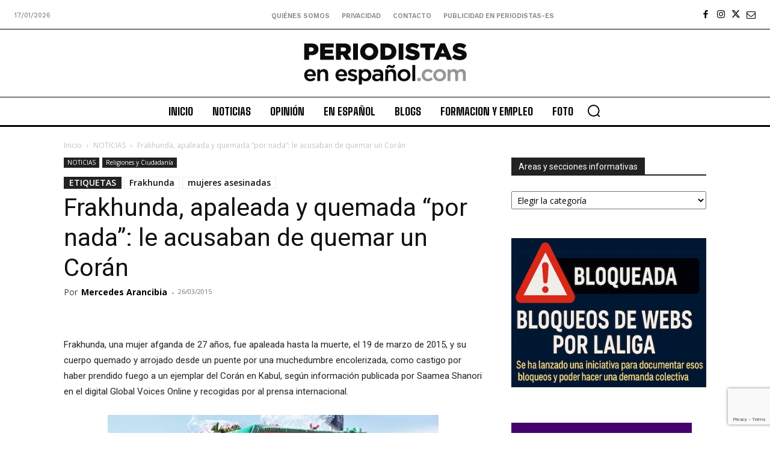

--- FILE ---
content_type: text/html; charset=utf-8
request_url: https://www.google.com/recaptcha/api2/anchor?ar=1&k=6Ld1EpcmAAAAAA2T9hAwpaQEOnlTwkDy4usGD1_R&co=aHR0cHM6Ly9wZXJpb2Rpc3Rhcy1lcy5jb206NDQz&hl=en&v=PoyoqOPhxBO7pBk68S4YbpHZ&size=invisible&anchor-ms=20000&execute-ms=30000&cb=wfgkgqcrf740
body_size: 48484
content:
<!DOCTYPE HTML><html dir="ltr" lang="en"><head><meta http-equiv="Content-Type" content="text/html; charset=UTF-8">
<meta http-equiv="X-UA-Compatible" content="IE=edge">
<title>reCAPTCHA</title>
<style type="text/css">
/* cyrillic-ext */
@font-face {
  font-family: 'Roboto';
  font-style: normal;
  font-weight: 400;
  font-stretch: 100%;
  src: url(//fonts.gstatic.com/s/roboto/v48/KFO7CnqEu92Fr1ME7kSn66aGLdTylUAMa3GUBHMdazTgWw.woff2) format('woff2');
  unicode-range: U+0460-052F, U+1C80-1C8A, U+20B4, U+2DE0-2DFF, U+A640-A69F, U+FE2E-FE2F;
}
/* cyrillic */
@font-face {
  font-family: 'Roboto';
  font-style: normal;
  font-weight: 400;
  font-stretch: 100%;
  src: url(//fonts.gstatic.com/s/roboto/v48/KFO7CnqEu92Fr1ME7kSn66aGLdTylUAMa3iUBHMdazTgWw.woff2) format('woff2');
  unicode-range: U+0301, U+0400-045F, U+0490-0491, U+04B0-04B1, U+2116;
}
/* greek-ext */
@font-face {
  font-family: 'Roboto';
  font-style: normal;
  font-weight: 400;
  font-stretch: 100%;
  src: url(//fonts.gstatic.com/s/roboto/v48/KFO7CnqEu92Fr1ME7kSn66aGLdTylUAMa3CUBHMdazTgWw.woff2) format('woff2');
  unicode-range: U+1F00-1FFF;
}
/* greek */
@font-face {
  font-family: 'Roboto';
  font-style: normal;
  font-weight: 400;
  font-stretch: 100%;
  src: url(//fonts.gstatic.com/s/roboto/v48/KFO7CnqEu92Fr1ME7kSn66aGLdTylUAMa3-UBHMdazTgWw.woff2) format('woff2');
  unicode-range: U+0370-0377, U+037A-037F, U+0384-038A, U+038C, U+038E-03A1, U+03A3-03FF;
}
/* math */
@font-face {
  font-family: 'Roboto';
  font-style: normal;
  font-weight: 400;
  font-stretch: 100%;
  src: url(//fonts.gstatic.com/s/roboto/v48/KFO7CnqEu92Fr1ME7kSn66aGLdTylUAMawCUBHMdazTgWw.woff2) format('woff2');
  unicode-range: U+0302-0303, U+0305, U+0307-0308, U+0310, U+0312, U+0315, U+031A, U+0326-0327, U+032C, U+032F-0330, U+0332-0333, U+0338, U+033A, U+0346, U+034D, U+0391-03A1, U+03A3-03A9, U+03B1-03C9, U+03D1, U+03D5-03D6, U+03F0-03F1, U+03F4-03F5, U+2016-2017, U+2034-2038, U+203C, U+2040, U+2043, U+2047, U+2050, U+2057, U+205F, U+2070-2071, U+2074-208E, U+2090-209C, U+20D0-20DC, U+20E1, U+20E5-20EF, U+2100-2112, U+2114-2115, U+2117-2121, U+2123-214F, U+2190, U+2192, U+2194-21AE, U+21B0-21E5, U+21F1-21F2, U+21F4-2211, U+2213-2214, U+2216-22FF, U+2308-230B, U+2310, U+2319, U+231C-2321, U+2336-237A, U+237C, U+2395, U+239B-23B7, U+23D0, U+23DC-23E1, U+2474-2475, U+25AF, U+25B3, U+25B7, U+25BD, U+25C1, U+25CA, U+25CC, U+25FB, U+266D-266F, U+27C0-27FF, U+2900-2AFF, U+2B0E-2B11, U+2B30-2B4C, U+2BFE, U+3030, U+FF5B, U+FF5D, U+1D400-1D7FF, U+1EE00-1EEFF;
}
/* symbols */
@font-face {
  font-family: 'Roboto';
  font-style: normal;
  font-weight: 400;
  font-stretch: 100%;
  src: url(//fonts.gstatic.com/s/roboto/v48/KFO7CnqEu92Fr1ME7kSn66aGLdTylUAMaxKUBHMdazTgWw.woff2) format('woff2');
  unicode-range: U+0001-000C, U+000E-001F, U+007F-009F, U+20DD-20E0, U+20E2-20E4, U+2150-218F, U+2190, U+2192, U+2194-2199, U+21AF, U+21E6-21F0, U+21F3, U+2218-2219, U+2299, U+22C4-22C6, U+2300-243F, U+2440-244A, U+2460-24FF, U+25A0-27BF, U+2800-28FF, U+2921-2922, U+2981, U+29BF, U+29EB, U+2B00-2BFF, U+4DC0-4DFF, U+FFF9-FFFB, U+10140-1018E, U+10190-1019C, U+101A0, U+101D0-101FD, U+102E0-102FB, U+10E60-10E7E, U+1D2C0-1D2D3, U+1D2E0-1D37F, U+1F000-1F0FF, U+1F100-1F1AD, U+1F1E6-1F1FF, U+1F30D-1F30F, U+1F315, U+1F31C, U+1F31E, U+1F320-1F32C, U+1F336, U+1F378, U+1F37D, U+1F382, U+1F393-1F39F, U+1F3A7-1F3A8, U+1F3AC-1F3AF, U+1F3C2, U+1F3C4-1F3C6, U+1F3CA-1F3CE, U+1F3D4-1F3E0, U+1F3ED, U+1F3F1-1F3F3, U+1F3F5-1F3F7, U+1F408, U+1F415, U+1F41F, U+1F426, U+1F43F, U+1F441-1F442, U+1F444, U+1F446-1F449, U+1F44C-1F44E, U+1F453, U+1F46A, U+1F47D, U+1F4A3, U+1F4B0, U+1F4B3, U+1F4B9, U+1F4BB, U+1F4BF, U+1F4C8-1F4CB, U+1F4D6, U+1F4DA, U+1F4DF, U+1F4E3-1F4E6, U+1F4EA-1F4ED, U+1F4F7, U+1F4F9-1F4FB, U+1F4FD-1F4FE, U+1F503, U+1F507-1F50B, U+1F50D, U+1F512-1F513, U+1F53E-1F54A, U+1F54F-1F5FA, U+1F610, U+1F650-1F67F, U+1F687, U+1F68D, U+1F691, U+1F694, U+1F698, U+1F6AD, U+1F6B2, U+1F6B9-1F6BA, U+1F6BC, U+1F6C6-1F6CF, U+1F6D3-1F6D7, U+1F6E0-1F6EA, U+1F6F0-1F6F3, U+1F6F7-1F6FC, U+1F700-1F7FF, U+1F800-1F80B, U+1F810-1F847, U+1F850-1F859, U+1F860-1F887, U+1F890-1F8AD, U+1F8B0-1F8BB, U+1F8C0-1F8C1, U+1F900-1F90B, U+1F93B, U+1F946, U+1F984, U+1F996, U+1F9E9, U+1FA00-1FA6F, U+1FA70-1FA7C, U+1FA80-1FA89, U+1FA8F-1FAC6, U+1FACE-1FADC, U+1FADF-1FAE9, U+1FAF0-1FAF8, U+1FB00-1FBFF;
}
/* vietnamese */
@font-face {
  font-family: 'Roboto';
  font-style: normal;
  font-weight: 400;
  font-stretch: 100%;
  src: url(//fonts.gstatic.com/s/roboto/v48/KFO7CnqEu92Fr1ME7kSn66aGLdTylUAMa3OUBHMdazTgWw.woff2) format('woff2');
  unicode-range: U+0102-0103, U+0110-0111, U+0128-0129, U+0168-0169, U+01A0-01A1, U+01AF-01B0, U+0300-0301, U+0303-0304, U+0308-0309, U+0323, U+0329, U+1EA0-1EF9, U+20AB;
}
/* latin-ext */
@font-face {
  font-family: 'Roboto';
  font-style: normal;
  font-weight: 400;
  font-stretch: 100%;
  src: url(//fonts.gstatic.com/s/roboto/v48/KFO7CnqEu92Fr1ME7kSn66aGLdTylUAMa3KUBHMdazTgWw.woff2) format('woff2');
  unicode-range: U+0100-02BA, U+02BD-02C5, U+02C7-02CC, U+02CE-02D7, U+02DD-02FF, U+0304, U+0308, U+0329, U+1D00-1DBF, U+1E00-1E9F, U+1EF2-1EFF, U+2020, U+20A0-20AB, U+20AD-20C0, U+2113, U+2C60-2C7F, U+A720-A7FF;
}
/* latin */
@font-face {
  font-family: 'Roboto';
  font-style: normal;
  font-weight: 400;
  font-stretch: 100%;
  src: url(//fonts.gstatic.com/s/roboto/v48/KFO7CnqEu92Fr1ME7kSn66aGLdTylUAMa3yUBHMdazQ.woff2) format('woff2');
  unicode-range: U+0000-00FF, U+0131, U+0152-0153, U+02BB-02BC, U+02C6, U+02DA, U+02DC, U+0304, U+0308, U+0329, U+2000-206F, U+20AC, U+2122, U+2191, U+2193, U+2212, U+2215, U+FEFF, U+FFFD;
}
/* cyrillic-ext */
@font-face {
  font-family: 'Roboto';
  font-style: normal;
  font-weight: 500;
  font-stretch: 100%;
  src: url(//fonts.gstatic.com/s/roboto/v48/KFO7CnqEu92Fr1ME7kSn66aGLdTylUAMa3GUBHMdazTgWw.woff2) format('woff2');
  unicode-range: U+0460-052F, U+1C80-1C8A, U+20B4, U+2DE0-2DFF, U+A640-A69F, U+FE2E-FE2F;
}
/* cyrillic */
@font-face {
  font-family: 'Roboto';
  font-style: normal;
  font-weight: 500;
  font-stretch: 100%;
  src: url(//fonts.gstatic.com/s/roboto/v48/KFO7CnqEu92Fr1ME7kSn66aGLdTylUAMa3iUBHMdazTgWw.woff2) format('woff2');
  unicode-range: U+0301, U+0400-045F, U+0490-0491, U+04B0-04B1, U+2116;
}
/* greek-ext */
@font-face {
  font-family: 'Roboto';
  font-style: normal;
  font-weight: 500;
  font-stretch: 100%;
  src: url(//fonts.gstatic.com/s/roboto/v48/KFO7CnqEu92Fr1ME7kSn66aGLdTylUAMa3CUBHMdazTgWw.woff2) format('woff2');
  unicode-range: U+1F00-1FFF;
}
/* greek */
@font-face {
  font-family: 'Roboto';
  font-style: normal;
  font-weight: 500;
  font-stretch: 100%;
  src: url(//fonts.gstatic.com/s/roboto/v48/KFO7CnqEu92Fr1ME7kSn66aGLdTylUAMa3-UBHMdazTgWw.woff2) format('woff2');
  unicode-range: U+0370-0377, U+037A-037F, U+0384-038A, U+038C, U+038E-03A1, U+03A3-03FF;
}
/* math */
@font-face {
  font-family: 'Roboto';
  font-style: normal;
  font-weight: 500;
  font-stretch: 100%;
  src: url(//fonts.gstatic.com/s/roboto/v48/KFO7CnqEu92Fr1ME7kSn66aGLdTylUAMawCUBHMdazTgWw.woff2) format('woff2');
  unicode-range: U+0302-0303, U+0305, U+0307-0308, U+0310, U+0312, U+0315, U+031A, U+0326-0327, U+032C, U+032F-0330, U+0332-0333, U+0338, U+033A, U+0346, U+034D, U+0391-03A1, U+03A3-03A9, U+03B1-03C9, U+03D1, U+03D5-03D6, U+03F0-03F1, U+03F4-03F5, U+2016-2017, U+2034-2038, U+203C, U+2040, U+2043, U+2047, U+2050, U+2057, U+205F, U+2070-2071, U+2074-208E, U+2090-209C, U+20D0-20DC, U+20E1, U+20E5-20EF, U+2100-2112, U+2114-2115, U+2117-2121, U+2123-214F, U+2190, U+2192, U+2194-21AE, U+21B0-21E5, U+21F1-21F2, U+21F4-2211, U+2213-2214, U+2216-22FF, U+2308-230B, U+2310, U+2319, U+231C-2321, U+2336-237A, U+237C, U+2395, U+239B-23B7, U+23D0, U+23DC-23E1, U+2474-2475, U+25AF, U+25B3, U+25B7, U+25BD, U+25C1, U+25CA, U+25CC, U+25FB, U+266D-266F, U+27C0-27FF, U+2900-2AFF, U+2B0E-2B11, U+2B30-2B4C, U+2BFE, U+3030, U+FF5B, U+FF5D, U+1D400-1D7FF, U+1EE00-1EEFF;
}
/* symbols */
@font-face {
  font-family: 'Roboto';
  font-style: normal;
  font-weight: 500;
  font-stretch: 100%;
  src: url(//fonts.gstatic.com/s/roboto/v48/KFO7CnqEu92Fr1ME7kSn66aGLdTylUAMaxKUBHMdazTgWw.woff2) format('woff2');
  unicode-range: U+0001-000C, U+000E-001F, U+007F-009F, U+20DD-20E0, U+20E2-20E4, U+2150-218F, U+2190, U+2192, U+2194-2199, U+21AF, U+21E6-21F0, U+21F3, U+2218-2219, U+2299, U+22C4-22C6, U+2300-243F, U+2440-244A, U+2460-24FF, U+25A0-27BF, U+2800-28FF, U+2921-2922, U+2981, U+29BF, U+29EB, U+2B00-2BFF, U+4DC0-4DFF, U+FFF9-FFFB, U+10140-1018E, U+10190-1019C, U+101A0, U+101D0-101FD, U+102E0-102FB, U+10E60-10E7E, U+1D2C0-1D2D3, U+1D2E0-1D37F, U+1F000-1F0FF, U+1F100-1F1AD, U+1F1E6-1F1FF, U+1F30D-1F30F, U+1F315, U+1F31C, U+1F31E, U+1F320-1F32C, U+1F336, U+1F378, U+1F37D, U+1F382, U+1F393-1F39F, U+1F3A7-1F3A8, U+1F3AC-1F3AF, U+1F3C2, U+1F3C4-1F3C6, U+1F3CA-1F3CE, U+1F3D4-1F3E0, U+1F3ED, U+1F3F1-1F3F3, U+1F3F5-1F3F7, U+1F408, U+1F415, U+1F41F, U+1F426, U+1F43F, U+1F441-1F442, U+1F444, U+1F446-1F449, U+1F44C-1F44E, U+1F453, U+1F46A, U+1F47D, U+1F4A3, U+1F4B0, U+1F4B3, U+1F4B9, U+1F4BB, U+1F4BF, U+1F4C8-1F4CB, U+1F4D6, U+1F4DA, U+1F4DF, U+1F4E3-1F4E6, U+1F4EA-1F4ED, U+1F4F7, U+1F4F9-1F4FB, U+1F4FD-1F4FE, U+1F503, U+1F507-1F50B, U+1F50D, U+1F512-1F513, U+1F53E-1F54A, U+1F54F-1F5FA, U+1F610, U+1F650-1F67F, U+1F687, U+1F68D, U+1F691, U+1F694, U+1F698, U+1F6AD, U+1F6B2, U+1F6B9-1F6BA, U+1F6BC, U+1F6C6-1F6CF, U+1F6D3-1F6D7, U+1F6E0-1F6EA, U+1F6F0-1F6F3, U+1F6F7-1F6FC, U+1F700-1F7FF, U+1F800-1F80B, U+1F810-1F847, U+1F850-1F859, U+1F860-1F887, U+1F890-1F8AD, U+1F8B0-1F8BB, U+1F8C0-1F8C1, U+1F900-1F90B, U+1F93B, U+1F946, U+1F984, U+1F996, U+1F9E9, U+1FA00-1FA6F, U+1FA70-1FA7C, U+1FA80-1FA89, U+1FA8F-1FAC6, U+1FACE-1FADC, U+1FADF-1FAE9, U+1FAF0-1FAF8, U+1FB00-1FBFF;
}
/* vietnamese */
@font-face {
  font-family: 'Roboto';
  font-style: normal;
  font-weight: 500;
  font-stretch: 100%;
  src: url(//fonts.gstatic.com/s/roboto/v48/KFO7CnqEu92Fr1ME7kSn66aGLdTylUAMa3OUBHMdazTgWw.woff2) format('woff2');
  unicode-range: U+0102-0103, U+0110-0111, U+0128-0129, U+0168-0169, U+01A0-01A1, U+01AF-01B0, U+0300-0301, U+0303-0304, U+0308-0309, U+0323, U+0329, U+1EA0-1EF9, U+20AB;
}
/* latin-ext */
@font-face {
  font-family: 'Roboto';
  font-style: normal;
  font-weight: 500;
  font-stretch: 100%;
  src: url(//fonts.gstatic.com/s/roboto/v48/KFO7CnqEu92Fr1ME7kSn66aGLdTylUAMa3KUBHMdazTgWw.woff2) format('woff2');
  unicode-range: U+0100-02BA, U+02BD-02C5, U+02C7-02CC, U+02CE-02D7, U+02DD-02FF, U+0304, U+0308, U+0329, U+1D00-1DBF, U+1E00-1E9F, U+1EF2-1EFF, U+2020, U+20A0-20AB, U+20AD-20C0, U+2113, U+2C60-2C7F, U+A720-A7FF;
}
/* latin */
@font-face {
  font-family: 'Roboto';
  font-style: normal;
  font-weight: 500;
  font-stretch: 100%;
  src: url(//fonts.gstatic.com/s/roboto/v48/KFO7CnqEu92Fr1ME7kSn66aGLdTylUAMa3yUBHMdazQ.woff2) format('woff2');
  unicode-range: U+0000-00FF, U+0131, U+0152-0153, U+02BB-02BC, U+02C6, U+02DA, U+02DC, U+0304, U+0308, U+0329, U+2000-206F, U+20AC, U+2122, U+2191, U+2193, U+2212, U+2215, U+FEFF, U+FFFD;
}
/* cyrillic-ext */
@font-face {
  font-family: 'Roboto';
  font-style: normal;
  font-weight: 900;
  font-stretch: 100%;
  src: url(//fonts.gstatic.com/s/roboto/v48/KFO7CnqEu92Fr1ME7kSn66aGLdTylUAMa3GUBHMdazTgWw.woff2) format('woff2');
  unicode-range: U+0460-052F, U+1C80-1C8A, U+20B4, U+2DE0-2DFF, U+A640-A69F, U+FE2E-FE2F;
}
/* cyrillic */
@font-face {
  font-family: 'Roboto';
  font-style: normal;
  font-weight: 900;
  font-stretch: 100%;
  src: url(//fonts.gstatic.com/s/roboto/v48/KFO7CnqEu92Fr1ME7kSn66aGLdTylUAMa3iUBHMdazTgWw.woff2) format('woff2');
  unicode-range: U+0301, U+0400-045F, U+0490-0491, U+04B0-04B1, U+2116;
}
/* greek-ext */
@font-face {
  font-family: 'Roboto';
  font-style: normal;
  font-weight: 900;
  font-stretch: 100%;
  src: url(//fonts.gstatic.com/s/roboto/v48/KFO7CnqEu92Fr1ME7kSn66aGLdTylUAMa3CUBHMdazTgWw.woff2) format('woff2');
  unicode-range: U+1F00-1FFF;
}
/* greek */
@font-face {
  font-family: 'Roboto';
  font-style: normal;
  font-weight: 900;
  font-stretch: 100%;
  src: url(//fonts.gstatic.com/s/roboto/v48/KFO7CnqEu92Fr1ME7kSn66aGLdTylUAMa3-UBHMdazTgWw.woff2) format('woff2');
  unicode-range: U+0370-0377, U+037A-037F, U+0384-038A, U+038C, U+038E-03A1, U+03A3-03FF;
}
/* math */
@font-face {
  font-family: 'Roboto';
  font-style: normal;
  font-weight: 900;
  font-stretch: 100%;
  src: url(//fonts.gstatic.com/s/roboto/v48/KFO7CnqEu92Fr1ME7kSn66aGLdTylUAMawCUBHMdazTgWw.woff2) format('woff2');
  unicode-range: U+0302-0303, U+0305, U+0307-0308, U+0310, U+0312, U+0315, U+031A, U+0326-0327, U+032C, U+032F-0330, U+0332-0333, U+0338, U+033A, U+0346, U+034D, U+0391-03A1, U+03A3-03A9, U+03B1-03C9, U+03D1, U+03D5-03D6, U+03F0-03F1, U+03F4-03F5, U+2016-2017, U+2034-2038, U+203C, U+2040, U+2043, U+2047, U+2050, U+2057, U+205F, U+2070-2071, U+2074-208E, U+2090-209C, U+20D0-20DC, U+20E1, U+20E5-20EF, U+2100-2112, U+2114-2115, U+2117-2121, U+2123-214F, U+2190, U+2192, U+2194-21AE, U+21B0-21E5, U+21F1-21F2, U+21F4-2211, U+2213-2214, U+2216-22FF, U+2308-230B, U+2310, U+2319, U+231C-2321, U+2336-237A, U+237C, U+2395, U+239B-23B7, U+23D0, U+23DC-23E1, U+2474-2475, U+25AF, U+25B3, U+25B7, U+25BD, U+25C1, U+25CA, U+25CC, U+25FB, U+266D-266F, U+27C0-27FF, U+2900-2AFF, U+2B0E-2B11, U+2B30-2B4C, U+2BFE, U+3030, U+FF5B, U+FF5D, U+1D400-1D7FF, U+1EE00-1EEFF;
}
/* symbols */
@font-face {
  font-family: 'Roboto';
  font-style: normal;
  font-weight: 900;
  font-stretch: 100%;
  src: url(//fonts.gstatic.com/s/roboto/v48/KFO7CnqEu92Fr1ME7kSn66aGLdTylUAMaxKUBHMdazTgWw.woff2) format('woff2');
  unicode-range: U+0001-000C, U+000E-001F, U+007F-009F, U+20DD-20E0, U+20E2-20E4, U+2150-218F, U+2190, U+2192, U+2194-2199, U+21AF, U+21E6-21F0, U+21F3, U+2218-2219, U+2299, U+22C4-22C6, U+2300-243F, U+2440-244A, U+2460-24FF, U+25A0-27BF, U+2800-28FF, U+2921-2922, U+2981, U+29BF, U+29EB, U+2B00-2BFF, U+4DC0-4DFF, U+FFF9-FFFB, U+10140-1018E, U+10190-1019C, U+101A0, U+101D0-101FD, U+102E0-102FB, U+10E60-10E7E, U+1D2C0-1D2D3, U+1D2E0-1D37F, U+1F000-1F0FF, U+1F100-1F1AD, U+1F1E6-1F1FF, U+1F30D-1F30F, U+1F315, U+1F31C, U+1F31E, U+1F320-1F32C, U+1F336, U+1F378, U+1F37D, U+1F382, U+1F393-1F39F, U+1F3A7-1F3A8, U+1F3AC-1F3AF, U+1F3C2, U+1F3C4-1F3C6, U+1F3CA-1F3CE, U+1F3D4-1F3E0, U+1F3ED, U+1F3F1-1F3F3, U+1F3F5-1F3F7, U+1F408, U+1F415, U+1F41F, U+1F426, U+1F43F, U+1F441-1F442, U+1F444, U+1F446-1F449, U+1F44C-1F44E, U+1F453, U+1F46A, U+1F47D, U+1F4A3, U+1F4B0, U+1F4B3, U+1F4B9, U+1F4BB, U+1F4BF, U+1F4C8-1F4CB, U+1F4D6, U+1F4DA, U+1F4DF, U+1F4E3-1F4E6, U+1F4EA-1F4ED, U+1F4F7, U+1F4F9-1F4FB, U+1F4FD-1F4FE, U+1F503, U+1F507-1F50B, U+1F50D, U+1F512-1F513, U+1F53E-1F54A, U+1F54F-1F5FA, U+1F610, U+1F650-1F67F, U+1F687, U+1F68D, U+1F691, U+1F694, U+1F698, U+1F6AD, U+1F6B2, U+1F6B9-1F6BA, U+1F6BC, U+1F6C6-1F6CF, U+1F6D3-1F6D7, U+1F6E0-1F6EA, U+1F6F0-1F6F3, U+1F6F7-1F6FC, U+1F700-1F7FF, U+1F800-1F80B, U+1F810-1F847, U+1F850-1F859, U+1F860-1F887, U+1F890-1F8AD, U+1F8B0-1F8BB, U+1F8C0-1F8C1, U+1F900-1F90B, U+1F93B, U+1F946, U+1F984, U+1F996, U+1F9E9, U+1FA00-1FA6F, U+1FA70-1FA7C, U+1FA80-1FA89, U+1FA8F-1FAC6, U+1FACE-1FADC, U+1FADF-1FAE9, U+1FAF0-1FAF8, U+1FB00-1FBFF;
}
/* vietnamese */
@font-face {
  font-family: 'Roboto';
  font-style: normal;
  font-weight: 900;
  font-stretch: 100%;
  src: url(//fonts.gstatic.com/s/roboto/v48/KFO7CnqEu92Fr1ME7kSn66aGLdTylUAMa3OUBHMdazTgWw.woff2) format('woff2');
  unicode-range: U+0102-0103, U+0110-0111, U+0128-0129, U+0168-0169, U+01A0-01A1, U+01AF-01B0, U+0300-0301, U+0303-0304, U+0308-0309, U+0323, U+0329, U+1EA0-1EF9, U+20AB;
}
/* latin-ext */
@font-face {
  font-family: 'Roboto';
  font-style: normal;
  font-weight: 900;
  font-stretch: 100%;
  src: url(//fonts.gstatic.com/s/roboto/v48/KFO7CnqEu92Fr1ME7kSn66aGLdTylUAMa3KUBHMdazTgWw.woff2) format('woff2');
  unicode-range: U+0100-02BA, U+02BD-02C5, U+02C7-02CC, U+02CE-02D7, U+02DD-02FF, U+0304, U+0308, U+0329, U+1D00-1DBF, U+1E00-1E9F, U+1EF2-1EFF, U+2020, U+20A0-20AB, U+20AD-20C0, U+2113, U+2C60-2C7F, U+A720-A7FF;
}
/* latin */
@font-face {
  font-family: 'Roboto';
  font-style: normal;
  font-weight: 900;
  font-stretch: 100%;
  src: url(//fonts.gstatic.com/s/roboto/v48/KFO7CnqEu92Fr1ME7kSn66aGLdTylUAMa3yUBHMdazQ.woff2) format('woff2');
  unicode-range: U+0000-00FF, U+0131, U+0152-0153, U+02BB-02BC, U+02C6, U+02DA, U+02DC, U+0304, U+0308, U+0329, U+2000-206F, U+20AC, U+2122, U+2191, U+2193, U+2212, U+2215, U+FEFF, U+FFFD;
}

</style>
<link rel="stylesheet" type="text/css" href="https://www.gstatic.com/recaptcha/releases/PoyoqOPhxBO7pBk68S4YbpHZ/styles__ltr.css">
<script nonce="bgDFdXFhc5lynhh-Rg7dzQ" type="text/javascript">window['__recaptcha_api'] = 'https://www.google.com/recaptcha/api2/';</script>
<script type="text/javascript" src="https://www.gstatic.com/recaptcha/releases/PoyoqOPhxBO7pBk68S4YbpHZ/recaptcha__en.js" nonce="bgDFdXFhc5lynhh-Rg7dzQ">
      
    </script></head>
<body><div id="rc-anchor-alert" class="rc-anchor-alert"></div>
<input type="hidden" id="recaptcha-token" value="[base64]">
<script type="text/javascript" nonce="bgDFdXFhc5lynhh-Rg7dzQ">
      recaptcha.anchor.Main.init("[\x22ainput\x22,[\x22bgdata\x22,\x22\x22,\[base64]/[base64]/[base64]/ZyhXLGgpOnEoW04sMjEsbF0sVywwKSxoKSxmYWxzZSxmYWxzZSl9Y2F0Y2goayl7RygzNTgsVyk/[base64]/[base64]/[base64]/[base64]/[base64]/[base64]/[base64]/bmV3IEJbT10oRFswXSk6dz09Mj9uZXcgQltPXShEWzBdLERbMV0pOnc9PTM/bmV3IEJbT10oRFswXSxEWzFdLERbMl0pOnc9PTQ/[base64]/[base64]/[base64]/[base64]/[base64]\\u003d\x22,\[base64]\x22,\x22dSTDicKMw5I7w67DgcOJw4tIwqnCs8K/CQpewojCpATCmGJ2f8OuVsKXwpTCt8KewrLCvsOEQ0zDiMOxS2nDqBxMe2ZQwpNrwoQDw5PCm8KqwqDCr8KRwoUmaizDvUsJw7HCpsKyTSdmw7xbw6NTw5zChMKWw6TDvMOKfTpqwogvwqt6dxLCqcKfw4I1wqhcwqF9ZTzDlMKqIBEMFj/CjcKjDMOowozDpMOFfsKGw5w5NsKYwogMwrPCosKMSG1ywpkzw5FzwoUKw6vDtcKeT8K2wrdWZQDCskcbw4AxSQMKwoMXw6XDpMOvwqjDkcKQw4YJwoBTL2XDuMKCwoLDpnzClMOObMKSw6vCqMKDScKZN8OqTCTDjMKhVXrDvMKVDMOVTl/Ct8O0TMOow4hbUsK5w6fCp01Pwqk0Rh8CwpDDn1nDjcOJwpPDlsKRHw5bw6TDmMO7wpfCvHXCtgVEwrtKS8O/YsOrwonCj8KKwofCokXCtMOYccKgKcKAwrDDgGtjf1h7f8KibsKIMsK/wrnCjMO0w6Uew65Iw63CiQc6wq/CkEvDqHvCgE7CiXQ7w7PDisK2IcKUwohvdxcvwrHClsO0J2nCg2BrwrcCw6daMsKBdHA+U8K6PGHDlhRcwqATwoPDlsOnbcKVGsOqwrt5w5LCrsKlb8KYUsKwQ8KBNFoqwpbCm8KcJQjCv1/DrMK9SUANTjQEDSPCksOjNsO/w5lKHsKCw4BYF0fCrD3Co1bCu2DCvcOOUgnDssOnNcKfw68eRcKwLjPCnMKUOBEpRMKsNy5ww4RncsKAcSbDvsOqwqTCqTd1VsKhZwszwpM/w6/ChMOmIMK4UMO1w7ZEwpzDvsKLw7vDtUIbH8O4wpREwqHDpFMQw53DmzTCpMKbwo4HwpHDhQfDjSt/w5ZUZMKzw77CgHfDjMKqwoXDjcOHw7sZG8OewocyBcKlXsKiYsKUwq3Dlzx6w6FbZl8lL3YnQQzDncKhITjDrMOqasOWw4bCnxLDtMKlbh8WF8O4TxkXU8OIDyXDig89CcKlw53CkMKfLFjDk3XDoMOXwojCg8K3ccKQw5jCug/Cg8Kfw71owqY6DQDDpSEFwrNwwpVeLkhKwqTCn8KjPcOaWnbDmlEjwr/Dh8Ofw5LDnVNYw6fDssKTQsKefj5DZD7Di2cCWsKuwr3DsXcIKEh1YR3Cm3bDnAABwqAML1XCtjjDu2JnOsO8w7HCo2/[base64]/Cl3XDv8OTwpfCsMOJRsKIw7nDpcKpw5VREsKRc8OMw6wmwp9fw699woY6wr7DncKqw6nDpXNKccKvCcKKw6t3wqfCu8KQw5wraiRUw6XDu0hLIy/Cql4pPcKsw545wrTCqTErw7vDuBjDrsKWwqLDl8O/w6XCiMKrwqZhasKeCznCgMO3HcKSVcKiwpoWw5bDvkl+wp7DuUNGw7fDlF9XVjXDu3rCh8KkwqTDhcObw7xfQnZLw4/CjsKVXMK5w6AVwpHCgMOlw6XDm8KBNsOlw5jCtUcnwoo/Xgsdw50GQcOIeRdQw6EXwoPCtGkVw7rCmMKsOw8gRSvDrzfDk8Oxw4bClMKxwpYQGm5uwr/DuGHCp8KpXkNawqzCmsOxw5dbNEc4w4TCmn3Ch8Kew4oMbcK1Q8KgwqHDrHXDtMOKwolYw4thAcOow6MkTMKKw7jCrsKAwonCqGrDtMKGwphgw7FQwpxBUMKew7J0w7fDiRQjWB3Dm8O8w7p/UCMfwobDuTTCvMO8woQEw5PCti3Dnl4/eA/DsQrDjWIXb1jClnHDjcKXwrzCksOWw6UoHcK5QMOlw7TCiXrCglXCn0/DgjzCuXHCl8OSwqBlwqprwrB2cyfCisKewqTDmsKjw6nCmFPDnMK7w5MdNWwewognw5k/QRzCqsO2w5syw410EEvDm8KtecOgNX4jw7NdP0bDg8KFw5rDgMKcT0/CpVrCvsKtV8OaA8Knw5PDncKgE2YRwqfCosK7U8KEGBfCvGPCmcO3w4o3CVXCnS/CjMO6w67Dj2oKSsO1w68pw4sJwr8gShRpIjglw63DnzExJ8KKwoVowoNLwpbCtsKow4bCgksdwqoNwqI7Z2Rlwod3wr4gwo7Dgzs1w4PCisOKw7VadcOjYsOAwqc8wqDCphnDg8O9w7rDicKDwroncMOMw54vSMKGwqbDpsKCwrJTTMKWwolJwo/CngHCjsKdwrZnC8KGUFxcwrXCq8KMJsK/WXdlWMOuw7p4U8KVUsKww4MvAj0QTsObEsK7woFVLsObb8OLw6FQw7bDvhrDmsOUw7rCt1LDjsK+NxLCqMKUAsKKMcOdw6zDrS9eCcKTwrXDtcKPMcOswok2w7HCvD4Zw6soRMKHwozCv8OSTMOxVUzCp00qMyJiRw/ClTrCosKXW3g2wpXDtydTwpLDocKsw7XCksOOLmXCjhHDhzjDmn1MF8O5JTwwwoTCqsOqNcOtBVMGYcKzw5k/w6TDvcOvXcKCV2DDrj3CoMKKN8OYH8K7w6MPw5jCuiw4WMK9wrYWwptKwqNRw7how4dMwqXDhcKvBG3DiVsjQB/ChQzDgTo5cxwowrUsw5DDqsOSwpEGdMKya1BcMMOYNcOuasK6wqJEwr9KW8OzXVwrwrHCocOawoPDnhhLR03ClQA9BsKpbGXCuwfDtzrCjMOvdcOgw7/CncOSdcONXmjCqMKRwpZVw6AqZsOTw4HDjGTCrMKfQiR/wq5CwpfCvxzDnCbCmHUrwqFWNT/CjcO5wp3DusKxEsOXwqTCiDfDtR1yYBzDvhQsSxp/woTCv8O/[base64]/CoxTDp1wbwrFFwr1Aw4zCpDrDiB/[base64]/ClcOiwp/[base64]/Dt8OIw4zDsMOwQMO/wqfDjcK8w4TDvSBLW8ObUSrDpcORw7oOw4PCvsOKEMKcazHChAjDnEhXw6XCr8K7w5lNKUEhMsOeMmjDqsOlwrbDuidLacOlX3/Dh31awr/[base64]/DlSzCj1zDrMOswp10wrvCusO7D28OMMOdw5jDmnzCiiHCvhbCoMK9BhFCRm4OW1Zhw7IJw45GwojCgcKtwqtzw5zDimDCrmPDrxgLGMKSMDBVCcKsFcKxwpHDlsKubw1yw5PDusKywrxbwrDDoMK3Tn7DjsKKbgbCnmg/wr5XGsKueBRNw7Y9wrIhwrHDtDnCjgtyw5HCv8Kzw4pqYcOGwo7DvcKuwrnDv3vCkCRXcDDCpcOkfScdwpNgwrtBw5jDjA95GMKZU1wGe3PCl8KOwpbDkFVNwrYoA24aLAJ7w6NMAB8Cw5ZzwqsxRxQcwq3DosO/wq7CpMKewot0JsOowo7CssKiGA7DmlnCvsOKO8OWWMOMw6zCj8KEZQEZRkHCm1gKJMOlUcK+dW52aHFNwpFqw7nDlMKlYz1sM8Khwq3Cm8OmAsO6w4TDssKJJR/DuHdRw6AxKQpCw4duw7zDj8K/IcKOVWMDbsKDwpw0QEATeW/DjcOaw60vw4zDgiTDgwoCTWojw5powq/CscOOw5gvwqPCiTjClsOkNsOdw7zDucOyfinCpEfDgMKww68baDJEw4QwwpAswoLCt1LDrykUKcOFKCNewrHCojfCtcOBEMKPUMOZG8KEw5XCpcKNw7pJTGptwpTCtcKxwrPDtcK4w7YMQ8KVE8O9w7lgwp/[base64]/DijxNw7ZUH8KlaMKQf1bDicK/wpkSL8KPbEoSUsOEw4lOw5XDkwfDtMOuw455Mws4wpogEHEVwr9/J8KhB0/DhcKFUUDCpsKuFMK3AzvCuyDCocOnw57Cp8KFFjxXw5BdwolBc11AFcO5EsKswofCi8OlPUfDucOhwpZawqUZw4ZZwp3CnMOFQsOHw4bDqXDDgGnCnMK6DsKIBh0zw4DDuMKTwojCplFGw5vCusKRw4gREcOzMcO2OcODfzJ4DcOvw5/Cl30OS8OtcSgYcDnDlEPDlcK0EF4ww7jDqn4hwqR1OTDDpC1rwpDDuxvCsFElWUNOwqzCukBgcMORwrIWwo/DtCILw5DCngBqccKTXsKQKcOJM8OAdW7CsS1Nw7XCijzDngFzQ8KNw7srwo/DqcOZWcKPNkLDu8K3S8KlAMO5w7PCs8KWaSM5XcOnwpLCmH/CiE8fwrgyVsKewo7CrMOIOy4dcsKFw4TDqjc4TMKww7jCiWXDssOCw74leV1nwrfDl23CnMOKw7gBwprCp8Ohw4rDjkAFI0XCncKKdsKpwpjCqMKnwpQ3w5XDtMKzMGvDlsKQdgHDhMKYeinCtC7Cg8OfTAfCsDvDoMOQw41hN8OqQ8KACsKJCB/DmsO6T8O9XsOFdsKgw6PDm8K5BR1xw4DCgcOkKEnCsMO1IsKkOsO9wqVnwodRbsKCw5HDm8O1YMOtQC7Cu0XDvMOPw6QGwqdyw4d2woXCmBrDqGfCpRrCrhfDgsOSCMOkwq/DtMK1wrrDksKbwq3Cjkg7dsOEQ1HCrRg/w6nDr1B1w58/DmzCgkjClF7Ch8OSWMORC8OfR8OfaxoDUF1owoc5ScKOwrvCr3w2w7Vcw4LDhcKUYsKww7Bsw5rDpT3CmCYdKwzDrVDCrhURw7p9w7R4QWHCjMOSw4/CjMOQw6sCw67Cv8Oyw4xdwqskbcO8NcOeKMKjTMOew4DCpMOUw7/DksKTPmIdL29QwqfDrsK3A2XDln5DUcOSA8OVw4TDtcKAEsOdcMKnwqjDnMKBwqTDu8OGeCxRw4sVwr03PMO+PcOOWsKQw5hIPMKcAWnCnkDDu8KbwrEMcFXCpzDCtsK9bsOYTMOHEMO7w5VkAMKyXAY6XTHDmk/DtMK4w4J2PkfDghNJSRRPDiI5E8K9wq/CscO2DcOhYWxuCWXChcOzcMOAA8KCwokUWMOpwoteGMKuwr89MgdSG3cAK1s7UcOfPFbCt1rCrAUJw7lAwpHCkMOSDUwpw7hhZMK3wobCgsKYw7XCrMO+w7bDl8KpE8OywqYUwoLCqVDCmsK4bcOLRsOIURrDgkROw70KZ8ODwrTCuFhcwqtGXcK/[base64]/[base64]/DnlTDi8Kvw4HCn3zDssKXwp3Dt8Kfwp8bw7PCtR5jVmpmw75NdcKOQsK3PMOlwpVXf3bCrVLDjy3DjsOWLB7DmsKrw7rCkC0Awr7CqsOkAA7DhHhMW8KVZgLDh2U1HEp1AMOND2UxY2HDqVnCtkHDo8KGwqDDksOeUMKdEk/[base64]/CnsObSGscw5PCsE82GsOiw6jCpsOHwq0dYXDDmcO3VcOoQDbDoiXCiBrCkcKqTjLDqgXDsUbDqsK+w5fCiBgTUX8ELHQmWsKSTsKLw7fCtU/DsU0tw6bCmXJGPQbDkArDlMO9wo3CmnAuRcOiwr5TwpxGworDm8Ktw6k1RMOtIwUcwrVmw4nDiMKKQjUKBHUZw6J3wrtYwp7Cv3TDsMKIwrUBMsKYw5fCjU7CtDPDkMKMeDrDnjNENTrDusKMY3V8Qj/DmMKATVNaFMOlw5pnRcOMw4rCpAfCiXJ9w7kgNkZ4w4MsWX3DjGvCuzbDg8OYw6vCmA1tJV/[base64]/esOlwrXDijvClMOOKMO4f1x2w6XDnUDChsKkwrTDp8KOa8OAwp7DqnBFD8K9w77DisKYF8O9w6fCrsOJMcKOwq1mw5Z5dhA7UcOKXMKfwrBpwo0YwoJ7U0VKP0bDok/[base64]/DhF3CrkjCmsKZw6vDhydWchg9w7jDk0Nfw51jw50oN8O5SSTDkcKaRcOqwo5PK8OZw4XCgcKkdG7CkcKdwqdLwqHCk8O0d1shA8K/[base64]/CvMKmwo0FwpXDn8OnZE1TYMOcS1vCszTDqMKIYFpgJ2zCnMKJOhxpTyAOw6A4w6LDlj/CksOLB8O4YBHDv8OeaibDisKaMQkKw47Du3bCl8OHw4LDrMK2wpQpw5bDhMOJPS/DjFLDnEAOwo84wrzDhygKw6fDmj3Csx9YwpHDjiopIsKMw5/[base64]/cmjDjXrClMKLeWFqwr4Md8O+WMK6wqg3QsKtwqcUw7FZEkxow68nw5c7dsOEc3zCvSnDkj1uw4rDssK1wpbCqsKcw4nDoifCtG/[base64]/[base64]/wpDCgcKCNiDDm0XDrMOHHsOQwrtqYWN5XDnDuB13wqrDlXNmRMOjwpTCpcO1UCJBwoElwoLDmQXDpWcfwoIXRMKYEy1nw6jDug/ClgFofH/DmTRDTsKgFMOxwoHDh29CwqAwacOEw67DkcKfLsKuw6zDusKgw7RJw5EhUsOuwoPDqcKMEyV4OMOkNcOJYMKgwqh3BipDw41hw5wuKHsyLRvCqU5dUMOYWXEGIGY5w7oAPsKfw73DhMOiMRkPwo9GJMK/P8OdwrE+cX7CnnQ/eMKOYi/Dk8O/DcOBwqQCPcKmw6XDvSU4w5sVw6V+QsKwPRLCqsOBHMKFwp3DicOXw6IcfnvDmn3DgzVvwrYXw7LDj8KIY1zDocOLLEXDuMOzHcK+VCfCvlpuw7tIw63CkiIUSsO0LBcmwr0hRMKfwp/[base64]/[base64]/F04IQ8KNfMO9wqFCw4AmwpR3JMOXHsK1E8K0fXrCoAtnw4ZVw5TCscKwRhROVMKcwq4uG1DDqHfDuB7DnhZ7BnTCnxw3a8KcKMKQQlbCgcKcwo/[base64]/w6gTw5MSATpgwoscwrxOfhHDqgkDFsKVCsOpdcKqwp5dw7oEwpXDjkRbTU7Di2NMw7Z3DQ5rHMK5w7bDsgUfSFfCh3nCr8OHHMOrw73DnsKgajxvORdINT/Ck23ClXnDlBgRw71xw6RWwrN2fghuIcKcWDxAw69PNAbChcK1IV7CscOWZsK7c8Oxwr7CksKQw68gw6JjwrM+dcOXfsKdw57Dr8OzwpIFBsKvw5xwwrvCmsOMN8Owwqduw64RbFFsBicrwrLCpcK4ccKjw4Iqw5zDj8KYPMOjw5/ClzfCuyHDpAsUwq4qP8OXwrTCoMKqw5nDvUHDhyJ7RMO3WBtHw4LDnMK/fcOiw7d3w740w5HDmX7CvMKBAcOSdldPwqxxw4YJSUE5wolnw7bCsDIYw7cFV8OiwpzDvcO6wr9PI8OcElNlwr12UsOqwpfClF7DkFt+bjlow6cWwrXDt8O4w5fCtsK3w5LDqcKhQsO4wqLDvFQ8BsKySMOiwpxiwpnCv8OAUl3CtsONHAvDqcOARsOLVgJ5w7/[base64]/CtMKwXFrCiyEjORPDhsOERcKbEjPDiSTDlcOCc8KlHMOWw7DDsF8MwojDpcOsIRkRw7bDhyHDt0Nqwq9ywozDt1l+ICHCtTbCmBovK3rDk1XDjFbCliLDmgwQSC1tFGnDlyo9F1oYw7x1a8OAeWojXF/DkUF4wqF7QMOmU8OUBHd4S8OvwoLCskI0asKvfsO+Q8Oqw58Sw41Ww7zCgl8Iwrs1wpLDoAPCs8OTFFDCoAcRw7jClMOdw5Bvw698w49GEsK/wolrw6LDh0fDu3AlRz0mwrDCq8KOaMO6JsOzQ8OPw57Ci03CsWzCrsKDeXksQkjCqXUqa8KIIygTWsKfCcOxYWENNjMoacOlw6YKw4law4/Do8KUY8Ofwok1wpnDq3VHwqZiScK5w7pnbmEywpkKYsOOw4NwIsKhwoDDt8O4w50Awq4zwodfBVUeEMO5woAkEcKiwoDDu8KYw5h1PMK9JToFwqsTXMK/wrPDjiovwo/DgkkhwrgowpnDmMO6wrTCrsKPw7PDrE1vw5bCqhJ2M3/ChcOxw6k1E0EpO2fCjVzCvWxjwrthwrvDkE19wpvCo2/Dq3XClMOgYQfDp1XDphQiUQ7CrcKpb2Bhw5fDh3nCnj3DgFVVw7nDl8O/woDDnD5Xw6Y0UcOqOsO0w5XDmcOrDMKta8Okw5DDssKdBcK+KsOiLsOEwr7Cq8OLw643wovDggEzw5Zgwr4Swr4kwonDsyvDqhnDlcORwrrCmEMwwq/DpcKiH0VJwrDDlDXCpBLDm0PDkmBdwowGw646w70wTC9oHHciIcOwW8Oxwqwgw7jCgAJAEyIBw7nCtsO1NMOdQXI3wqfDr8K3w4DDm8O/wqc6w7vDtcODfMK7w6rChsO+bykKw67CjkrCsmLCrVPCkQrCtFPCrS0YU0kcwpFbwr7DgVN4woXCicOywpbDgcO/wro7wpo1B8KjwrJYJ0INw6J9fsOPw71hw4kwCn0Uw6YtZk/ClMOBISp2woTDoyHDnsOFw5LCrcK9wp7DrcKYM8K/bcKZwostBiNlH3/DjcKxc8OEcsKmJsK2wq3DugDChDnDrAxZPW5DQ8KUfAjDsArDmkLDicOQC8O2BsOIwp9WeGvDuMOGw6bDpsKlBcKxwr5Lw4jDmk7CogNEBn1/wqzDpMKBw7DChMKmwok7w5kyTsK8MGLCk8KCw4wPwq7CkUjCh3U8w4nDh29LY8Klw7XCoVpWwp4zPcKxw79ZOwtbaQRcRMKxYFkaVcO5woIgEHEnw6NYwrfCusKONcOuw4DDhTLDtMKiQ8KMwoEWcMKNw6ZfwosnJsKaTMKCEnrCrk/[base64]/Cv8KsHcOdAjnDvMOrdcOpwpLDoxZuwpjCo8OiRsKSecOvwo7DpykVZwDDlQ/[base64]/DlcOuCsO6FsKcXnFLwqXDpcKKAsK5w7UHw7w/w67DvTfCjncPWlwsc8Oiw5ISEcO/wq/CkcKYw7BnQ3JFw6TDiRrCicKgcFRnB27CnzfDjAYsYVNvw7/DkkNlVMK9a8KwPBfCpcOCw5bDqj/CssOqF1DClcKAwo85w5JUOGZJSgLCr8OXFcOWZ29lN8O+wqFnwpHDoH3CnmRgwpjDvMORXcOrGTzCkwp2w5EBwqrDnsKSD2bCjXskKMKAwp/DicO/fcOjwrHCvVDDrRAOTsKKcQNgXcKMQMK1wpwAw50Dw5nCgcKBw5bClHh2w6zCqk4lZMOLwrh8I8KYJQQLbcOKw5LDo8Oxw5XDvVLCgMK3wqHDm2jDoF/DhBnDjcOwCFvDqz7CuxHDshFDw6NswpNGwrXDkXk3wo3Co3Fzw5nCpg/CjWjDhxLDnMOHwpsuw5vDosKVDxXCoXDDvApnF17DiMOswrbCmcO6N8Oew5JiwonCmicLw5HDp2BjccOVw5zCmsKnC8K5wpsxwozDm8OMR8KEwqvChz/ChsKNJHlCKyZZw4LDrznDncK0w7pUw57Ck8Olwp/[base64]/[base64]/[base64]/wrBZBh5hesOvZFEQIyfCgsKFL8KOwoXDssO3w6LDqyknHcKJwprDgjNEIsOXw55/NnTCjFskSlhkw7PDuMKowo/Dn3PCqh1fI8OFWF4rw5/DqwF/w7HDog7CoCx2wpzCinAbPxzCplB0wqTCl33CmcKCw5s5esKSw5MZD37DjwTDj3lBBcKSw50RTcOXC0sNLjQlFxLChDFmNsO7TsO8woUOdUwawpZhworClXMHKsOkccO3emrDpz5Vc8ORw4jCucKxGcO9w69Vw7jDhSISAXU1PsOqJ3rCm8Omw5ojE8OtwroUIH0zwo/Ds8OLw7/CrMKeTMKHw7gFacKdworDhB7CgsKAM8Kcwp02w43DjmUWZzrDlsOGKGcwLMOkMmZKRUjCvR7Du8OCwoDCthYeYCQ/DnnCm8ObfcOzVDwVw4wsDMOkwqp3EsO8McOWwrR6AFF9wo7Ds8OSZBbCq8KTw5dew5vDosK6w6PDvV/DgcORwrZkGMOlRULCn8OPw6nDqDxVLMOHwoN5wrPCtzklw5fDqcKHw43DgcKOwpg3wpjCg8Ocw5pEODVyFlUeZyfCrRt1Q2AILztTwrEzw5lkc8OHw5gUHz7Do8O9QcK9wqc+w4gPw7zCg8K9TgN2BBPDvEsew5/[base64]/Dsj/[base64]/CkMO9L3FFw7PCnMOrw6Umw6sqGXpqUkdxNcKZw6drw58tw5nDkARrw6gDw5VnwrsdwpXCqcK4DMOCAyxnBsK1wrZfKcKAw4HDl8Kfw71+B8Oaw7tYMFhEc8Kwck3CrMK9w7NYwoF4woHDqMOHE8OdXl/DmMK4woUsH8OKYgl3M8KSQgUuPUpAdMOHMm7ChlTCoTxzAXzCvTVtwropw5MPwo/ClsO2worDpcKEPcK/dDPCrwzDnjYCHMK3fcKITCksw4zDpAlbf8KLw6Jpwq8KwrlNwqoOw7LDhsOcZcKKU8O8MUkYwqpVw7scw5LDsFkKMnTDsk5HPHpCw785HRIqwqhlQR/DlcKyEwYyMkw0w7rCqh1VWcK7w6sGwoTCrcOyCjhmw47DjRxew7UkKE/CvE4oEsOhw5R1w4bDq8OLWMOKFTzDu11IwqvClMKrfERlw6/[base64]/CnkjDt2UqBsK5Cmxewq5KSRdJL8KGwqnChcOlIsOpw5XDh3IiwoYawrLChifDu8O1wq5PwoHCuBrDoxPCi182Y8K9Ax/ClFPDmTHCt8Kpw65rw6XDgsO7HiXCswh4w7QfcMK9ORXDrXc+GGzCjsKwAA54wp81w54iw7BSwqlqHsO1OsOkwphAwrokN8O0V8OIwrcJwqLDmFVGw51YwpPDnsKJw5vCkAp+w4HCqcO5fcKPw6TCuMKLw546TjEsAsOPR8K/KBQvw5QZEMK3wqjDigkoJSXCnMOiwoRrM8KdJ3jCtsKNOEtcwopZw77DnlTCqF9gCDTCucO9MMKMwrdbNyBURhgeQMO3w6F/M8KGO8KXb2FCw7jCkcOYwo1CQTnCqyvDsMKDDhNHU8KYNxPDmlPCn2cudx4Mw63CtcKJw4vCnXHDnMOPwookCcKjw7/[base64]/DhD8AMMKQwqk3wq4Zw5UNZsOLBMOuwrPCkcKsRE7DjgLDsMO7w5/DtXPClcKmw5tQwrhewqIdwoJObMO8QnjCkMO1O0xZD8Kww6lWemA/w5k3wo3DrnZzUMOTwqkuw5JzMcKQesKHwovCgcKhSWXDvQDChV/[base64]/DmsK7w7rCgsObw69pw7rClyfDqFggwr/Dk3fCjMOoDCFBdAfCo27Cmm5RNyhfwprCk8K8wp/DrMODDMOdGhwIw4lmw4Z0w5/CrsKew4VJSsOOSwUoBcOLw60ywq4iYR1Ww5kwfsOuw7M0wpXCucKqw6cVwofDq8OBZsOqAsKoQcK7wojDlMKLwrUTMk8hU1BEGsKww4fCpsKmwrTChsKow45Ewr9KBGwTWwzCvh8iw70MFcOPwp/Cpy3CnMKpBQbDksKvwq3Cu8OXFcOZw6jCsMONw6vCvBPCkkAWw5zClsOKwqRgw4Ntw7vDr8Kcw6E7UcKVH8O3WsOiw4jDp3gCckEBw7DCjzQgwpfCtcOnw55aHsOQw7l0w4nCjsKYwpZWwqAdOixQJsKFw4cdwqYhbFTDlcK/CzISw5IMIWbCl8OFw5JwO8KvwoDDi00Tw4hpw6XCqhHDtH1Nw5/[base64]/CvmweSMO/LMKGVcKVPsOHw4HDtMKbw6/[base64]/DhlUswrBqwqsFw6lawprCpT3ChzLDqSh6w6YZwrkGwpLDmcOOwpTDgMO2ElnCvsOVWz1cw51PwphNwrR6w5NUHENTw6DDnMOvw5zDjsKswrt9KXspwooAZQ7CncKlwrbCrcKmw780w78JXHMOU3RAfXh/w7hiwq/DmMKkwrjCrgTDhMKVwr/ChllJw7Qxw5Bow4vCiz3DkcKXwrnCt8Omw4TDoiY7FMO5TcKXwoNHf8OnwrrDjsKSI8OhVcK+wrvCg2AFw4BSw7/Ch8KkKcO3NkrCgsOYwrNuw7PDgMONw7LDunY5w6zDr8O/w4ALwo3CgkxAwotsHMOdwoXCkMKTKQLCpsKzwrdsGMO6P8Kgw4TCmUjDu30AwoTDkHgmw6B5DsKmwroZFcOuZ8OEAxZPw7ptb8OraMKrKcKlW8KaXsKjaREJwq8Qwp7Cn8OkwqbCm8OkJ8O7VcKEZMKbwqDDmyFsD8ONHsK/EMKOwqI6w7TCr1vCqDFAwrMjam3DqQdeVHjChsKow5wBwqYkAsK0a8KEw4fCtsKvdUbCv8O1KcOCRhBBV8OKaTh3RMOdw4A0w7bDnD/DmBvDvCFtEl8NcsKUwpDDt8KxPFzDosOyMMOZFMOMwo/Dog41QRVcw5XDp8KPwpdPw7bDiBPCg0zCmQI5wpTClDrDqRHChUZYw7M/DUxzwrXDrzTCpcO8w7zCuBjDhsOVK8O/MsKnwpweTzokw7RhwqliFRzDvCjCjl/Dlm7Dri/CucKzOcOGw5MLwr3Dk0DDqMKZwrx2wpXDsMOpU3pIMMOPF8Kuw4AcwqI/w4glc2nDhQfDisOuRALCr8OSSGduw6VHRsK5w7Qpw7ppVHANw73DuB7DpSXDtsOXGcOnL03DthF8dMKuw6LDrsOtwozCmhtMJSbDiUnCkcO6w7/DvznCoRPCjcKdYijDmDHDmE7DiGPDvkDDusObwqkIQsKuIHTCvm5vCT3CgcKZw4gFwrE2MsOdwqdDwrHCrcO3w40pwqrDqsKCw73CtWTCgQYnwrjDkg/ClFwvWwUwQ3wdw456R8Kjw6Iqw7I1w4PDjQnCrWJTOyl6w5nCusOVPjYQwoTDo8Klw6fCq8ObfzXCtsKTbUbCjy7DunrCqsOuw43CnAZYwokFeD1SQMKZKTrDjXk4AXnDgsKTwpbDj8KFejTDvMOcw48PeMKmwqXDoMOOw4rDtMK/[base64]/CoCsMw5/CmsO3CcOqY8KKR2/DksKBbsOPwqvCvz7ChzEZwqTCmsKNwpjCkFfDjFrChMO8McOBA0BiasKzw6XDkMODw4Ynw73CvMOkI8Kdwq1owqgTYSnDpsKaw5h7eyNrwoB2bh/CqwzCjyvCoxl2w5QTbMKvwoPCuDZKwrp2HXDDqT7DhsKcRnx+w74UFsKewqE3RsKxw4MSBXnCr1XDvjB4wrLDkcKcw5N/w6ksGVjDqsOZw5/CrgUuwrHCuBnDs8OWZEFsw5VUBsOuw6cuAcOUMcO2BcKHwovDo8KHwrwOIcKtw7YmCwLCpCEDH37DvgV4bsKAH8OqOy8qwoplwqDDhsOkaMKpw7nDksOMZcOPcMOTVsKjw6jDnW/Dvz0YRxN+wqzCicK/dsKMw6HCh8K1GkwFc3FgFsOmZXfDtsOxBmDCsC4HW8Kew7LDiMOWw7lTUcO2CcK6wqEew7QhR3LCqsO2w7zCqcKeURwmw5opw77Cm8K2SsKKY8OtScKrP8KKaVpXwqA/[base64]/DgsOZwr8xMyTCjcK+w7TCgsKad8KmWA5FFk99wqshw5s2w6NgwpjCmR/[base64]/Dn8KWwpdMwpnDgEXCpAVAw7zCrCdGwrYwYBAHTX3CrMKfw5/CocKww5crDBTCuAdDwrdvNsKnRsKXwrHCniclczDClU/[base64]/CtMK+H1HDrhPDqcKqFcKJdMOXwr8sQcO2esK0f3XCuTF1N8KRwrPDiBRLw4PDm8OMLcOqU8KMBi58w5d3wr94w7caB3YqIUjCkCrClMOxFywbw4nDr8OgwrHCgyZrw4lnw43DiU/DmjQ/w5rCqsObLsO0IsKGw5lpOcKBwp0VwqbCq8KWcQA7f8KpC8Kaw5XCkncgw6trwofCh2/DjHFsVcKswqEwwoAoXVPDtMO5W3nDtHxUOMKDF17DhX3CsSfDigtXMsKjKMK0w5DDo8K7w5zDgMO0SsKBw4nCsHnDi3vDozZ5wppJw417wohYDsKKw6jDtsOyXMKUwp/CnHPDvcKkccOtwqjCjsOLw4bCrMOLw6x2wqoKw5gkTBTCoFHDkXAADMKSbMK9PMK4w6/Do1l7w7BzPR/[base64]/[base64]/Dq8OOwrAGwo3DimzDtHjDq8ORc8KoaxEeXcOHw5tYw6/DhR7CkcK2dsORakrDisKAdsOnw40MfG09HGE1Y8OdWSHCtsOvNMKqw7nDisKxP8Oiw5RcwpPCqMKjw4MQw4YLHsKoIg5awrJKHcOnwrV9wp4Qwp7DucKuwq/[base64]/YMKhwoZ+e8KDwrxIwrQ2w43CqVVXw55RWC3DqsOccsONXQvCoiFPXBPDhWbCiMO/c8OEMDxVcnXDp8OGwrvDrifCgjswwqbDoRDCksKTw4vDjMOYEcO+w7vDqMKhSh80J8KDw6XDuVpCw7rDo03DtMOhK0PDjglMUz0lw4XCsXXCt8K5wpzDjVl/wpIFw4Z5wrIlfUDDig/DhsKTw5jDkMKsTsK/YFdaYDvDvsKIQh/DuW5QwpzDqiERw6YrRQFGQSpKwqfCmcKKPjsHwpfCiU1Hw5EFwrvCq8OddXLDisKwwpvCi2XDkwB7w5LCksKdKsK+wpbCkcKIw6x3wrRrA8OUIMKRO8OEwqXCnsO3w7/DmEDCkzHDssO+VcK6w6vCisK8dsOkw6YHQSbDnTvDnWoTwpnCtQ1awrrCtcOLbsO0WcOPKgXCnW3CjsOPP8O5wqpJw7nCh8KJwobDgDUqJsOnHWzCt0jCiXrChEnCuXp4wplAE8O3w73CmsKCwp5UO3nCoWsbM0jDu8K9WMKmYWhLw68WAMO/V8OXw4nDjcOnCVDDvsK9w5jCrHdpwq7DvMOlVsKZDcKePCLDt8KvT8KCLAI9w5lNwq7DjsOrMsOLAcODwofCqRjChVQnw7fDnQHCqSRkwpTCvxEPw6cKXWMEw5gsw5tLDGPDkBDCpcK7wrXDp37CqMKPaMOyRHAyIsK1GMOOwr7CtXzChsOxCcKmLhzCvMK7wp/DncK4NRTCgMOKW8KWwrFgwo3DtcOnw4DChcKbaTTCgQTDjsKsw6tGwrXCoMKWYzRUEC5tw7PCnxFbDyvDn0I3wpTDqsK4w5Q9CcOfw69lwpB7wrgpUiLCrMO1wrRuScKtwp0PHMKcwqdDwp/Ciz1FMMKFwqXDlsOuw59DwpTDmBnDkiUxBxZkc0rDv8KFwpRCRVsGw5HDicKSwqjCuDjCn8OsUDAnwozDtDwKOMKZw67CpsOFW8KlHMOtw57CpHNhDCrDuwTCvMKOwqPDmwfDj8OXAhXDj8KYw4g9BFLCj2XCtBvDhAnDuzZ0w6/DiH9AbzhHbcKwUDoyWSXCtcKDZGEwbMOqOsOAwpk7w4ZPdsKFRFVwwqTDrsK2IRLCqMKNK8O0wrFVwq0CIzpjw5DDqQzDmj03w5N/[base64]/DgnLCkMKKYcK8asODacKQw5LCiyfDmVLCk8KOw4ADw7RcP8KbwojDuQPCkhPDlgjDrV/DknfDg1TDtX4cB1rCuhUZaElEPcKIOS7ChMOPw6TDqsOYwoYXw6oQwqrCsGrCjlwoWsKnZEgpTjfDlcO7MUzCv8OfwrPDihhhDWPCj8K5wplEXMKFwr4jw6Q0e8O9NEsPa8Kew5dnXCM/wo0dRcOVwocSwpxTKcO6Rj7Dt8O5wrgEw4XCrsKXA8KIwpoVUMOKbFHDn1DChF7CiXpiw5MZcjpQHjHDnxoQGMOewrJlw5DClsOywrTCtVY2acOzYMOjf1ZxDcKpw6I3wrXCjxR/wrE/wqN7wp/CtTF8CzF0MMKjwpzCqDTCgsK5wrbCvy7Dr1PCmV0AwpvDuzxXwpPClTshQcO1BGgANcK1H8KkMjvCtcKxK8OIw5DDtsOGITZvw7JVKTVDw71Gwr/CkcKRw4TDtg/CucOow4ZyUsO6b2bCm8OvXlNxw7zCv2vCocKrD8KIQEdQATfDpMOlw7bDgmbClQ/[base64]/CtzLCjSFrwrIFRDPCm8KLw5jDrjUsBBBIwqBEw6RWwqFnfhvDh13Cv3tKwqZmw4U4w5BZw7jDsnfDkMKOwpvDp8OvVGIlw7fDvgPDrcKpwp/[base64]/DmMOtaG1EU19YIMKxwr5nw48NwofDkMOQw4bCq3Fqw75XwoTDrMOqw4nCksK4OA5iwq0IGUcOw67DqUJFwqBYwpnDh8KCwr9THkE3csOow5JRwpkwaxNbdMO4w7IZR3kUYgrCrWPDkCAnw7fCmUrDh8O8PmtEesOpwpbDuTzCqCcFCR/CkMOVwpISwp0OOMK4woXDmcKEwqLCucO7wrPCo8KTI8OfwpDCkCTCocKHwpgCcMKweFx0wqDCpMO0w5TCmV7Dg2NXw7PDuVwaw7Rqw6HCk8OuGSTCssOiwoF5wrfChFMHcQjCulzDrsOpw5/Cu8K/CsKew7h3XsOswr3CisOuZkvDhl/[base64]/DrcOaw5cXw6XDiVXDlcKRwrV5wo5Rw60cWm3Di0wUw6vCm0PDo8K0bMKUwoQZwpXCicK5asOHP8KmwoFDJ1LDpxouBsK0fMKCLcKkwrYJMm/[base64]/CqjE9cMKfwoVlw7/DnMKZw6DChknCiUN3NCxiKkh4CMKyODAuwpLDr8ORUXwTLsOxdhNnwqvDrMKcwp5lw4zDuyLDuD/[base64]/[base64]/DjXHCncKuYsKPF8OVwqZpDsOGw6BEacKtwoQaR8OPw5JDUXFDcljCqsORVx/DjgnDiW/DviXDhVVJA8OWfywxw73DocKyw61WwrMWPsO6QD/Dkz7CkcKNw75NGG3DuMKEw68aRsKDw5TDm8K4YcKWwpLCpVZqwp/Djx4gOsOswqnDhMO2HcOJccOYw6JeJsKIw7RZJcOAwp/[base64]/CpTvDrsOuwo95wq1qC8KpNEXDsFQJaMKabT1bw5XCqcKRSMKUX3Nnw7RwVivCqMOKRCzChilAwpzCgMKaw6QIw7bDrsK/D8OYQF7Di2vCs8KOw5fCtWMRwqzDjsKSwoLCkzZ7wphqw6J2b8K6G8OzwqTDmHUWw5JswozCsTA0wobDlsKMSi/DocKIGMOAGD0SCn3CqwZ6wpTDrsOkXsO3wqfCk8OTCydYw5Newp4gccO+IMK9HTUhFMOfS3ERw58KUMO/w4LCig4JZcKOaMOjHsKHw7wywq0UwrLDrsOKw7bCpyUPa3fCk8Kmw4IMwr8jRS/DtBzCssOkND/CvcOHworCoMK5w6nDghAUAjccw45fwrTDvcKLwrAmBsOqwp/DhgZVwoDCpHrDqh3DtcKHw40JwpQqe0xYwotsFsKzwrk2fVHDsBPCgEgmw4FNwqc/DA7Dkw3DvcOXwrBMMMO8wpvCp8OiaxwZwpp7SD4Uw644AsOdw7ApwohIwpgJcsObMsKqwqI4SBtJCFTCkT9uc1TDuMKHFsKZFMOhMsKxFkYFw4QgViTDo0LCkMOFwpbDtcOAwpdrA0/CocKlEgzDsQdGOUBgBsKbJsK4VcKdw63Clx3DtsOFw5vDk2ABHQsJwrvDqcKedcOvRMKTwocKwobCvMOWY8KZwrF6w5XDpClBLAIjwpjDs2waTMOsw6Y9w4PDscO+dW5XMMKQZBjColTCr8OdEMK/Z0TDo8OTw6PDkULCk8OiShlgwqhzZUTDhnIHwpojFcKwwrQ/[base64]/CpT7CjsOqw7tWwpwvDsOCwo7ClsKywqrCpRoEwoTDssKnMBEEwp/Cnj9RZmR0w5bCjW4ICSzCuTzCgXHCocK9wqvDrUPDoX7DtsK4KU8UwpHDucKKwofDvsOsCcKDwoExRAHDvxUvwqDDhUooc8K/TcKnEiHCtsO/KsOTdMKWwpxow4XCpVPCjsK3TMO6QcOlwqYCDMK/[base64]/Ct8O0w55zw5/DhBY6FMOaE8OUGMKWdV55N8KDLcO3w7RHBTXDoXzDiMKnXXYaPwkMw50VBcKmw6Z7w5vCjnNfwrLDly7DkcORw6HDpkfDvCjDlj9ZwrLDrRQGQsOaL37CtT/DrcKmw6AgCRcJw4xVD8OSdcOXJX0IcTfCvHvCosKmB8O9CMO1ZXTChcKQR8OBYG7DhA7CgcKyDMOVwqbDgCkTVV8Pw4HDicO7w47CtcOAwpzCo8OlRGEvwrnDl27DnMKywr8JeCHCqMOnUn5Aw63DksOjwpovw77CsTU4w5ITwophaFjClwUCw6/ChMO2OcK+wopgFBBjHkLDoMKWPVbCqsOqL3FfwqbCjyFLw4fDrsKYVsOJw7nCj8OuFk04KsOPwp4QRcORTkd6G8OOw7XDkMOyw4HChcO+KsKhwpsrB8Oiwp/CjDfDhsO4eUvCmwARwrwgwr3Cr8K9w7x5WW3DiMOZDhlJPGFlwqHDhVdewoHCrsKGUsOxPlpMw6NAMsKuw7HCicOIwrHCuMOpXmlwBjdhHHcAw6XDuVddW8OBwp4cwqQ/CcKJNsKRAcKMw6LDksO7K8OpwrvCnMKrwqQ2w6wgw4wUVsKqRhd9wqfDksOqworChcKXwpXDoi7CgXHCmsOjwodqwqzCp8KDRMKswqxpc8O+wqfCjBkCXcK6wqB1wqgjwonDuA\\u003d\\u003d\x22],null,[\x22conf\x22,null,\x226Ld1EpcmAAAAAA2T9hAwpaQEOnlTwkDy4usGD1_R\x22,0,null,null,null,1,[21,125,63,73,95,87,41,43,42,83,102,105,109,121],[1017145,478],0,null,null,null,null,0,null,0,null,700,1,null,0,\[base64]/76lBhnEnQkZnOKMAhk\\u003d\x22,0,1,null,null,1,null,0,0,null,null,null,0],\x22https://periodistas-es.com:443\x22,null,[3,1,1],null,null,null,1,3600,[\x22https://www.google.com/intl/en/policies/privacy/\x22,\x22https://www.google.com/intl/en/policies/terms/\x22],\x226IrMCA6lKCOIWjwHi5zT5B9yJYTKnWUR0fQXnv8KfZo\\u003d\x22,1,0,null,1,1768664062291,0,0,[146,239,87,56,222],null,[142,72,250,99,195],\x22RC-JytiwovNRcFbIg\x22,null,null,null,null,null,\x220dAFcWeA672-oN2J7vH6LCOY3ZEH6yoirw0qxahJzGn2AucZsOWVLmNDJ9hoKq-SatQ6CfgsDLQoz6MLCnqA-bnkPMsKTrXPRAyA\x22,1768746862325]");
    </script></body></html>

--- FILE ---
content_type: text/html; charset=utf-8
request_url: https://www.google.com/recaptcha/api2/aframe
body_size: -249
content:
<!DOCTYPE HTML><html><head><meta http-equiv="content-type" content="text/html; charset=UTF-8"></head><body><script nonce="qSM54O4osKeUnHSJrNO6Hw">/** Anti-fraud and anti-abuse applications only. See google.com/recaptcha */ try{var clients={'sodar':'https://pagead2.googlesyndication.com/pagead/sodar?'};window.addEventListener("message",function(a){try{if(a.source===window.parent){var b=JSON.parse(a.data);var c=clients[b['id']];if(c){var d=document.createElement('img');d.src=c+b['params']+'&rc='+(localStorage.getItem("rc::a")?sessionStorage.getItem("rc::b"):"");window.document.body.appendChild(d);sessionStorage.setItem("rc::e",parseInt(sessionStorage.getItem("rc::e")||0)+1);localStorage.setItem("rc::h",'1768660464042');}}}catch(b){}});window.parent.postMessage("_grecaptcha_ready", "*");}catch(b){}</script></body></html>